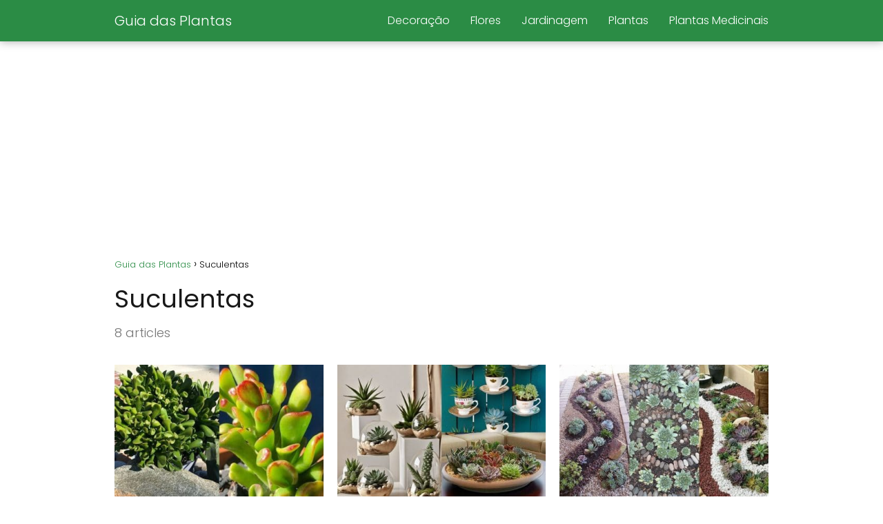

--- FILE ---
content_type: text/html; charset=utf-8
request_url: https://www.google.com/recaptcha/api2/aframe
body_size: 266
content:
<!DOCTYPE HTML><html><head><meta http-equiv="content-type" content="text/html; charset=UTF-8"></head><body><script nonce="V6jt6z0BUna6IvYeoF_-rg">/** Anti-fraud and anti-abuse applications only. See google.com/recaptcha */ try{var clients={'sodar':'https://pagead2.googlesyndication.com/pagead/sodar?'};window.addEventListener("message",function(a){try{if(a.source===window.parent){var b=JSON.parse(a.data);var c=clients[b['id']];if(c){var d=document.createElement('img');d.src=c+b['params']+'&rc='+(localStorage.getItem("rc::a")?sessionStorage.getItem("rc::b"):"");window.document.body.appendChild(d);sessionStorage.setItem("rc::e",parseInt(sessionStorage.getItem("rc::e")||0)+1);localStorage.setItem("rc::h",'1769041408525');}}}catch(b){}});window.parent.postMessage("_grecaptcha_ready", "*");}catch(b){}</script></body></html>